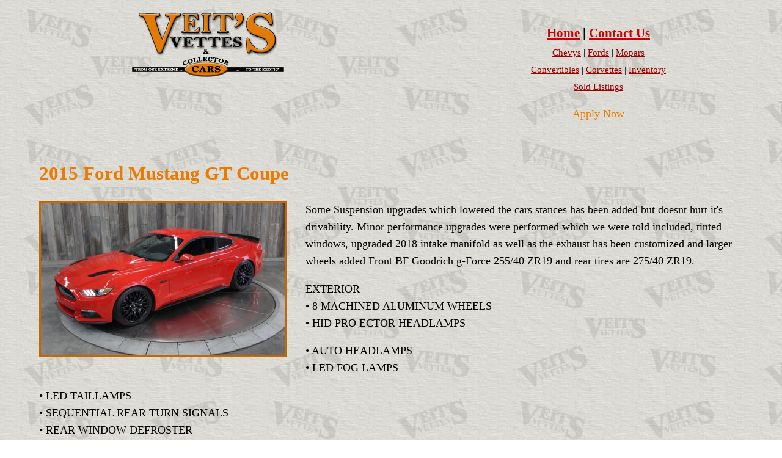

--- FILE ---
content_type: text/html
request_url: https://www.vvncc.com/details/?vid=89351257
body_size: 6268
content:


<!DOCTYPE html>
    



<html>
<head>
<meta http-equiv="Content-Language" content="en-us">
<meta http-equiv="Content-Type" content="text/html; charset=windows-1252">
<link href="/style.css?v2.04" rel="stylesheet" type="text/css">
<meta name="viewport" content="width=device-width">
<link rel="canonical" href="https://www.vvncc.com/details/?vid=89351257">

<title>2015 Ford Mustang GT Coupe</title>
<meta name="description" content="2015 Ford Mustang GT Coupe. Some Suspension upgrades which lowered the cars stances has been added but doesnt hurt it's drivability. Minor performance upgrades were performed which we were told included, tinted windows, upgraded 2018 intake manifold as well as the exhaust has been customized and larger wheels added Front BF Goodrich g-Force 255/40 ZR19 and rear tires are 275/40 ZR19. EXTERIOR •	8 MACHINED ALUMINUM WHEELS •	HID PRO ECTOR HEADLAMPS •	AUTO HEADLAMPS •	LED FOG LAMPS •	LED TAILLAMPS •	SEQUENTIAL REAR TURN SIGNALS •	REAR WINDOW DEFROSTER •	DUAL EXHAUST SYSTEM -BRIGHT TIPS •	REAR SPOILER •	VARIABLE INTERVAL WIPERS •	INTEGRATED SPOTTER MIRRORS •	SPLIT FOLD REAR SEAT •	FRONT FLOOR MATS - BLACK •	INTERIOR TRUNK RELEASE •	DUAL ILLUM VANITY MIRRORS •	POWER POINTS #2% •	LIMITED SLIP REAR AXLE •	ENGINE OIL COOLER •	AUTO DIM REARVIEW MIRROR •	EASY FUEL CAPLESS FILLER INTERIOR •	CLOTH FRONT BUCKET SEATS •	POWER DRIVE AND PASS SEATS - 6-WAY •	CENTER CONSOLE W/ARMREST •	AIR CONDITIONING •	AM/FM CD/MP3/SAT CAPABL W/ AUD INPUT ACK •	TILT/TELESCOPE STR COLUMN •	CRUISE CONTROL FUNCTIONAL •	SYNC •	INTELLIGENT ACCESS W/PUSH BUTTON START •	LINE LOCK •	TRACK APPS •	REAR VIEW CAMERA •	PWR WIN, LOCKS, MIRRORS, REMOTE KEYLESS ENTRY •	ELEC PWR ASSIST STEERING SAFETY SECURITY •	ADVANCETRAC W/ ESC •	DUAL FRONT &amp; SIDE AIRBAGS •	AIRBAG - DRIVER KNEE •	AIRBAGS - SIDE AIR CURTAIN •	SOS POST CRASH ALERT SYS •	SECURILOCK PASS ANTI THEFT •	PERIMETER ALARM •	TIRE PRESSURE MONITOR SYS •	LATCH CHILD SAFETY SYSTEM •	MYKEY">
<meta name="keywords" content="2015 Ford Mustang GT Coupe For Sale Bettendorf, IA 52722, Veit's Vettes &amp; Collector Cars Iowa">
<meta property="og:title" content="2015 Ford Mustang GT Coupe" />
<meta property="og:description" content="2015 Ford Mustang GT Coupe. Some Suspension upgrades which lowered the cars stances has been added but doesnt hurt it's drivability. Minor performance upgrades were performed which we were told included, tinted windows, upgraded 2018 intake manifold as well as the exhaust has been customized and larger wheels added Front BF Goodrich g-Force 255/40 ZR19 and rear tires are 275/40 ZR19. EXTERIOR •	8 MACHINED ALUMINUM WHEELS •	HID PRO ECTOR HEADLAMPS •	AUTO HEADLAMPS •	LED FOG LAMPS •	LED TAILLAMPS •	SEQUENTIAL REAR TURN SIGNALS •	REAR WINDOW DEFROSTER •	DUAL EXHAUST SYSTEM -BRIGHT TIPS •	REAR SPOILER •	VARIABLE INTERVAL WIPERS •	INTEGRATED SPOTTER MIRRORS •	SPLIT FOLD REAR SEAT •	FRONT FLOOR MATS - BLACK •	INTERIOR TRUNK RELEASE •	DUAL ILLUM VANITY MIRRORS •	POWER POINTS #2% •	LIMITED SLIP REAR AXLE •	ENGINE OIL COOLER •	AUTO DIM REARVIEW MIRROR •	EASY FUEL CAPLESS FILLER INTERIOR •	CLOTH FRONT BUCKET SEATS •	POWER DRIVE AND PASS SEATS - 6-WAY •	CENTER CONSOLE W/ARMREST •	AIR CONDITIONING •	AM/FM CD/MP3/SAT CAPABL W/ AUD INPUT ACK •	TILT/TELESCOPE STR COLUMN •	CRUISE CONTROL FUNCTIONAL •	SYNC •	INTELLIGENT ACCESS W/PUSH BUTTON START •	LINE LOCK •	TRACK APPS •	REAR VIEW CAMERA •	PWR WIN, LOCKS, MIRRORS, REMOTE KEYLESS ENTRY •	ELEC PWR ASSIST STEERING SAFETY SECURITY •	ADVANCETRAC W/ ESC •	DUAL FRONT &amp; SIDE AIRBAGS •	AIRBAG - DRIVER KNEE •	AIRBAGS - SIDE AIR CURTAIN •	SOS POST CRASH ALERT SYS •	SECURILOCK PASS ANTI THEFT •	PERIMETER ALARM •	TIRE PRESSURE MONITOR SYS •	LATCH CHILD SAFETY SYSTEM •	MYKEY" />
<meta property="og:image" content="https://www.autabuy.com/photos/2022/12/23/89351257_630434509974721.jpg" />


<!-- Google tag (gtag.js) -->
<script async src="https://www.googletagmanager.com/gtag/js?id=G-5RE7RPLTG8"></script>
<script>
  window.dataLayer = window.dataLayer || [];
  function gtag(){dataLayer.push(arguments);}
  gtag('js', new Date());

  gtag('config', 'G-5RE7RPLTG8');
</script>

</head>
 
 
 
<link rel="stylesheet" type="text/css" href="/Scripts/shadowbox-3.0.2/shadowbox.css"> 
<script type="text/javascript" src="/Scripts/shadowbox-3.0.2/shadowbox.js"></script> 
<script language="javascript" src="/Scripts/Opacity.js"></script> 
<script type="text/javascript"> 
	<!--
	//window.onerror=function(){return true;};
	
	Shadowbox.init();
	//-->
</script> 

<style type="text/css">
	iframe {clear:left;margin:30px 0;}
	#autaFrame {max-width:none;}
</style>

<body bgcolor="#ffffff" background="/bg_water.jpg" text="#000000" link="#C46700" vlink="#C46700">

<div id="fb-root"></div>
<script>(function(d, s, id) {
  var js, fjs = d.getElementsByTagName(s)[0];
  if (d.getElementById(id)) return;
  js = d.createElement(s); js.id = id;
  js.src = "//connect.facebook.net/en_US/all.js#xfbml=1";
  fjs.parentNode.insertBefore(js, fjs);
}(document, 'script', 'facebook-jssdk'));</script>

<div align="center"><table border="0" cellpadding="0" cellspacing="0" width="100%">

 <tr>

  <td align="left" valign="top">



<table border="0" cellpadding="0" cellspacing="0" width="100%">

 <tr>

  <td align="center" valign="top" class="m-block m-center">

<h1>
<a name="top"></a>
<a href="/"><img src="/Images/small_logo.png" border="0" alt="Veit's Vettes &amp; Collector Cars Logo"></a>
</h1>

  </td>

  <td align="center" valign="middle" class="m-block m-center">

<p><big><b><a href="/"><font color="#cc0000">Home</font></a> | <a href="/contact/"><font color="#cc0000">Contact Us</font></a></b></big><br />

<small>

 <a href="/showroom/?s=Chevy"><font color="#990000">Chevys</font></a> |

 <a href="/showroom/?s=Ford"><font color="#990000">Fords</font></a> |

 <a href="/showroom/?OrSearch=Dodge%20Plymouth%20Hemi%20Chrysler%20DeSoto%20Jeep%20AMC"><font color="#990000">Mopars</font></a><br />

 <a href="/showroom/?s=Conv"><font color="#990000">Convertibles</font></a> |

 <a href="/showroom/?s=Vette"><font color="#990000">Corvettes</font></a> |

 <a href="/showroom/"><font color="#990000">Inventory</font></a>
 <br>
 <a href="/sold/"><font color="#990000">Sold Listings</font></a>

</small>

</p>

<!--<a href="http://www.jjbest.com/" target="_blank"><img src="/Images/jjbest_banner.jpg" border="0"></a>-->
<a href="https://collectorcarlending.com/credit/application/54" target="_blank">Apply Now</a>



  </td>

 </tr>

</table>


<center>
<div id="autaFrame">

<script language="javascript" src="https://www.autabuy.com/Common/OpenGallery.js"></script>
<script language="javascript" defer>
<!--
image1 = new Image();
image1.src = 'https://www.autabuy.com/Photos/2022/12/23/89351257_630434509974721.jpg';
image2 = new Image();
image2.src = 'https://www.autabuy.com/Photos/2022/12/23/89351257_630434500701692.jpg';
image3 = new Image();
image3.src = 'https://www.autabuy.com/Photos/2022/12/23/89351257_630434501301828.jpg';
image4 = new Image();
image4.src = 'https://www.autabuy.com/Photos/2022/12/23/89351257_63043450157669.jpg';
image5 = new Image();
image5.src = 'https://www.autabuy.com/Photos/2022/12/23/89351257_630434502547040.jpg';
image6 = new Image();
image6.src = 'https://www.autabuy.com/Photos/2022/12/23/89351257_630434502745069.jpg';
image7 = new Image();
image7.src = 'https://www.autabuy.com/Photos/2022/12/23/89351257_630434503654590.jpg';
image8 = new Image();
image8.src = 'https://www.autabuy.com/Photos/2022/12/23/89351257_630434503339349.jpg';
image9 = new Image();
image9.src = 'https://www.autabuy.com/Photos/2022/12/23/89351257_630434501542666.jpg';
image10 = new Image();
image10.src = 'https://www.autabuy.com/Photos/2022/12/23/89351257_630434503188830.jpg';
image11 = new Image();
image11.src = 'https://www.autabuy.com/Photos/2022/12/23/89351257_630434503262601.jpg';
image12 = new Image();
image12.src = 'https://www.autabuy.com/Photos/2022/12/23/89351257_630434502538963.jpg';
//-->
</script>
<SCRIPT language="javascript" src="https://www.autabuy.com/common/dw_core.js" type="text/javascript"></SCRIPT>
<SCRIPT language="javascript" src="https://www.autabuy.com/common/dw_scroll.js" type="text/javascript"></SCRIPT>
<SCRIPT language="javascript" type="text/javascript">
<!--
var strOriginalPhotoPath; strOriginalPhotoPath="https://www.autabuy.com/Photos/"
var strOriginalPhotoURL; strOriginalPhotoURL=strOriginalPhotoPath+"2022/12/23/89351257_630434509451828_Orig.jpg";
function ChangeBigImage(PassedPic,strOriginalImage)
{
//	alert(strOriginalImage);
document.BigPicture.src = PassedPic.src;
strOriginalPhotoURL = strOriginalPhotoPath+strOriginalImage;
}
function enlargePic()
{
window.open('https://www.autabuy.com/ViewPhoto?I=' + escape(strOriginalPhotoURL) + '&ShowHeader=0&showAdsense=0');
//window.open(strOriginalPhotoURL);
//location.href=strOriginalPhotoURL;
}
// -->
</SCRIPT>
<style type="text/css">
.auta-thumb {width:200px;height:auto;}
@media (max-width:800px) {
.joiasjf {padding-left:0 !important;}
}
@media (max-width:600px) {
.auta-thumb,.auta-main-photo {box-sizing:border-box;display:block !important;width:100% !important;height:auto !important;max-width:none !important;float:none !important;margin:30px 0 !important;
position:relative !important;top:0 !important; left:0 !important;text-align:left !important;}
}
</style>
<script type='application/ld+json'>
[{
"@context":"http://schema.org",
"@type":"Vehicle",
"name":"2015 Ford Mustang GT Coupe",
"description":"Some Suspension upgrades which lowered the cars stances has been added but doesnt hurt it's drivability. Minor performance upgrades were performed which we were told included, tinted windows, upgraded 2018 intake manifold as well as the exhaust has been customized and larger wheels added Front BF Goodrich g-Force 255/40 ZR19 and rear tires are 275/40 ZR19. EXTERIOR •	8 MACHINED ALUMINUM WHEELS •	HID PRO ECTOR HEADLAMPS •	AUTO HEADLAMPS •	LED FOG LAMPS •	LED TAILLAMPS •	SEQUENTIAL REAR TURN SIGNALS •	REAR WINDOW DEFROSTER •	DUAL EXHAUST SYSTEM -BRIGHT TIPS •	REAR SPOILER •	VARIABLE INTERVAL WIPERS •	INTEGRATED SPOTTER MIRRORS •	SPLIT FOLD REAR SEAT •	FRONT FLOOR MATS - BLACK •	INTERIOR TRUNK RELEASE •	DUAL ILLUM VANITY MIRRORS •	POWER POINTS #2% •	LIMITED SLIP REAR AXLE •	ENGINE OIL COOLER •	AUTO DIM REARVIEW MIRROR •	EASY FUEL CAPLESS FILLER INTERIOR •	CLOTH FRONT BUCKET SEATS •	POWER DRIVE AND PASS SEATS - 6-WAY •	CENTER CONSOLE W/ARMREST •	AIR CONDITIONING •	AM/FM CD/MP3/SAT CAPABL W/ AUD INPUT ACK •	TILT/TELESCOPE STR COLUMN •	CRUISE CONTROL FUNCTIONAL •	SYNC •	INTELLIGENT ACCESS W/PUSH BUTTON START •	LINE LOCK •	TRACK APPS •	REAR VIEW CAMERA •	PWR WIN, LOCKS, MIRRORS, REMOTE...",
"sku":"89351257",
"offers":{
"@type": "Offer",
"url": "https://www.vvncc.com/details/?vid=89351257",
"priceCurrency": "USD",
"price": "29900",
"priceValidUntil": "2026-01-28",
"seller": {
"@type": "AutoDealer",
"image":"https://www.autabuy.com/Dealers/Images/VeitsBanner.jpg",
"address":{
"@type":"PostalAddress",
"addressLocality":"Bettendorf",
"addressRegion":"IA",
"postalCode":"52722",
"streetAddress":"1838 State St."
},
"name":"Veit's Vettes & Collector Cars",
"telephone":"563-323-3107"
},
"itemCondition": "https://schema.org/UsedCondition",
"availability": "https://schema.org/InStock"
},
"image": [
"https://www.autabuy.com/photos/2022/12/23/89351257_630434509974721.jpg",
"https://www.autabuy.com/photos/2022/12/23/89351257_630434500701692.jpg",
"https://www.autabuy.com/photos/2022/12/23/89351257_630434501301828.jpg",
"https://www.autabuy.com/photos/2022/12/23/89351257_63043450157669.jpg",
"https://www.autabuy.com/photos/2022/12/23/89351257_630434502547040.jpg",
"https://www.autabuy.com/photos/2022/12/23/89351257_630434502745069.jpg",
"https://www.autabuy.com/photos/2022/12/23/89351257_630434503654590.jpg",
"https://www.autabuy.com/photos/2022/12/23/89351257_630434503339349.jpg",
"https://www.autabuy.com/photos/2022/12/23/89351257_630434501542666.jpg",
"https://www.autabuy.com/photos/2022/12/23/89351257_630434503188830.jpg",
"https://www.autabuy.com/photos/2022/12/23/89351257_630434503262601.jpg",
"https://www.autabuy.com/photos/2022/12/23/89351257_630434502538963.jpg",
"https://www.autabuy.com/photos/2022/12/23/89351257_630434502733914.jpg",
"https://www.autabuy.com/photos/2022/12/23/89351257_630434505709008.jpg",
"https://www.autabuy.com/photos/2022/12/23/89351257_630434505385512.jpg",
"https://www.autabuy.com/photos/2022/12/23/89351257_630434504987491.jpg",
"https://www.autabuy.com/photos/2022/12/23/89351257_630434504870211.jpg",
"https://www.autabuy.com/photos/2022/12/23/89351257_630434504726727.jpg",
"https://www.autabuy.com/photos/2022/12/23/89351257_630434504822583.jpg",
"https://www.autabuy.com/photos/2022/12/23/89351257_630434505572997.jpg",
"https://www.autabuy.com/photos/2022/12/23/89351257_63043450574257.jpg",
"https://www.autabuy.com/photos/2022/12/23/89351257_630434508338108.jpg",
"https://www.autabuy.com/photos/2022/12/23/89351257_63043450621378.jpg",
"https://www.autabuy.com/photos/2022/12/23/89351257_630434506608802.jpg",
"https://www.autabuy.com/photos/2022/12/23/89351257_63043450634338.jpg",
"https://www.autabuy.com/photos/2022/12/23/89351257_630434506541340.jpg",
"https://www.autabuy.com/photos/2022/12/23/89351257_63043450724869.jpg",
"https://www.autabuy.com/photos/2022/12/23/89351257_630434507184312.jpg",
"https://www.autabuy.com/photos/2022/12/23/89351257_630434507501002.jpg",
"https://www.autabuy.com/photos/2022/12/23/89351257_630434508878909.jpg",
"https://www.autabuy.com/photos/2022/12/23/89351257_630434508542511.jpg",
"https://www.autabuy.com/photos/2022/12/23/89351257_630434508971741.jpg"
],
"color":"Red",
"vehicleInteriorColor":"Black",
"vehicleEngine":"5.0 L 8 CYL",
"manufacturer":"Ford",
"model":"Mustang",
"productionDate":"2015",
"mileageFromOdometer":"63121"
}]
</script>
<table cellspacing="0" cellpadding="0" border="0">
<tr>
<td class="m-block"><h1>2015 Ford Mustang GT Coupe</h1></td>
<td class="m-block joiasjf m-hide" style="padding-left:15px;"><div class="fb-like" data-send="false" data-width="100%" data-show-faces="false"></div></td>
</tr>
</table>
<a href="https://www.autabuy.com/Photos/2022/12/23/89351257_630434509451828_Orig.jpg" rel="shadowbox[1]" title="Photo 1 of 32"><img class="auta-main-photo" src="https://www.autabuy.com/Photos/2022/12/23/89351257_630434509974721.jpg" align="left" width="400" border="0" style="margin:0px 30px 20px 0px;border:3px solid #C46700;" alt="Photo 1 of 32" /></a>
Some Suspension upgrades which lowered the cars stances has been added but doesnt hurt it's drivability. Minor performance upgrades were performed which we were told included, tinted windows, upgraded 2018 intake manifold as well as the exhaust has been customized and larger wheels added Front BF Goodrich g-Force 255/40 ZR19 and rear tires are 275/40 ZR19.</p><p>EXTERIOR<br>•	8 MACHINED ALUMINUM WHEELS<br>•	HID PRO ECTOR HEADLAMPS</p><p>•	AUTO HEADLAMPS<br>•	LED FOG LAMPS</p><p>•	LED TAILLAMPS<br>•	SEQUENTIAL REAR TURN SIGNALS<br>•	REAR WINDOW DEFROSTER<br>•	DUAL EXHAUST SYSTEM -BRIGHT TIPS<br>•	REAR SPOILER<br>•	VARIABLE INTERVAL WIPERS<br>•	INTEGRATED SPOTTER MIRRORS<br>•	SPLIT FOLD REAR SEAT<br>•	FRONT FLOOR MATS - BLACK<br>•	INTERIOR TRUNK RELEASE<br>•	DUAL ILLUM VANITY MIRRORS<br>•	POWER POINTS #2%<br>•	LIMITED SLIP REAR AXLE<br>•	ENGINE OIL COOLER<br>•	AUTO DIM REARVIEW MIRROR<br>•	EASY FUEL CAPLESS FILLER</p><p>INTERIOR<br>•	CLOTH FRONT BUCKET SEATS<br>•	POWER DRIVE AND PASS SEATS - 6-WAY<br>•	CENTER CONSOLE W/ARMREST<br>•	AIR CONDITIONING<br>•	AM/FM CD/MP3/SAT CAPABL W/ AUD INPUT ACK<br>•	TILT/TELESCOPE STR COLUMN<br>•	CRUISE CONTROL</p><p>FUNCTIONAL<br>•	SYNC<br>•	INTELLIGENT ACCESS W/PUSH BUTTON START<br>•	LINE LOCK<br>•	TRACK APPS<br>•	REAR VIEW CAMERA<br>•	PWR WIN, LOCKS, MIRRORS, REMOTE KEYLESS ENTRY<br>•	ELEC PWR ASSIST STEERING</p><p>SAFETY SECURITY<br>•	ADVANCETRAC W/ ESC<br>•	DUAL FRONT &amp; SIDE AIRBAGS<br>•	AIRBAG - DRIVER KNEE</p><p>•	AIRBAGS - SIDE AIR CURTAIN<br>•	SOS POST CRASH ALERT SYS</p><p>•	SECURILOCK PASS ANTI THEFT<br>•	PERIMETER ALARM<br>•	TIRE PRESSURE MONITOR SYS<br>•	LATCH CHILD SAFETY SYSTEM<br>•	MYKEY
<br clear="left" /><br />
<div style="font-size:26px;" align="center">
<span style="display:inline-block;background:red;padding:12px 30px;font-weight:bold;color:white;font-size:1em;">Sold!</span>
</div>
<br clear="left" />
<br />
<a href="https://www.autabuy.com/Photos/2022/12/23/89351257_630434500179716_Orig.jpg" rel="shadowbox[1]" title="Photo 2 of 32"><img class="auta-thumb" src="https://www.autabuy.com/Photos/2022/12/23/89351257_630434500701692.jpg" border="0" style="border:1px solid #C46700;margin:0px 10px 10px 0px;" alt="Photo 1 of 32" /></a>
<a href="https://www.autabuy.com/Photos/2022/12/23/89351257_630434501539908_Orig.jpg" rel="shadowbox[1]" title="Photo 3 of 32"><img class="auta-thumb" src="https://www.autabuy.com/Photos/2022/12/23/89351257_630434501301828.jpg" border="0" style="border:1px solid #C46700;margin:0px 10px 10px 0px;" alt="Photo 1 of 32" /></a>
<a href="https://www.autabuy.com/Photos/2022/12/23/89351257_630434501185140_Orig.jpg" rel="shadowbox[1]" title="Photo 4 of 32"><img class="auta-thumb" src="https://www.autabuy.com/Photos/2022/12/23/89351257_63043450157669.jpg" border="0" style="border:1px solid #C46700;margin:0px 10px 10px 0px;" alt="Photo 1 of 32" /></a>
<a href="https://www.autabuy.com/Photos/2022/12/23/89351257_630434502681969_Orig.jpg" rel="shadowbox[1]" title="Photo 5 of 32"><img class="auta-thumb" src="https://www.autabuy.com/Photos/2022/12/23/89351257_630434502547040.jpg" border="0" style="border:1px solid #C46700;margin:0px 10px 10px 0px;" alt="Photo 1 of 32" /></a>
<a href="https://www.autabuy.com/Photos/2022/12/23/89351257_630434502838305_Orig.jpg" rel="shadowbox[1]" title="Photo 6 of 32"><img class="auta-thumb" src="https://www.autabuy.com/Photos/2022/12/23/89351257_630434502745069.jpg" border="0" style="border:1px solid #C46700;margin:0px 10px 10px 0px;" alt="Photo 1 of 32" /></a>
<a href="https://www.autabuy.com/Photos/2022/12/23/89351257_630434503693059_Orig.jpg" rel="shadowbox[1]" title="Photo 7 of 32"><img class="auta-thumb" src="https://www.autabuy.com/Photos/2022/12/23/89351257_630434503654590.jpg" border="0" style="border:1px solid #C46700;margin:0px 10px 10px 0px;" alt="Photo 1 of 32" /></a>
<a href="https://www.autabuy.com/Photos/2022/12/23/89351257_630434503502877_Orig.jpg" rel="shadowbox[1]" title="Photo 8 of 32"><img class="auta-thumb" src="https://www.autabuy.com/Photos/2022/12/23/89351257_630434503339349.jpg" border="0" style="border:1px solid #C46700;margin:0px 10px 10px 0px;" alt="Photo 1 of 32" /></a>
<a href="https://www.autabuy.com/Photos/2022/12/23/89351257_630434501264052_Orig.jpg" rel="shadowbox[1]" title="Photo 9 of 32"><img class="auta-thumb" src="https://www.autabuy.com/Photos/2022/12/23/89351257_630434501542666.jpg" border="0" style="border:1px solid #C46700;margin:0px 10px 10px 0px;" alt="Photo 1 of 32" /></a>
<a href="https://www.autabuy.com/Photos/2022/12/23/89351257_630434503407722_Orig.jpg" rel="shadowbox[1]" title="Photo 10 of 32"><img class="auta-thumb" src="https://www.autabuy.com/Photos/2022/12/23/89351257_630434503188830.jpg" border="0" style="border:1px solid #C46700;margin:0px 10px 10px 0px;" alt="Photo 1 of 32" /></a>
<a href="https://www.autabuy.com/Photos/2022/12/23/89351257_630434503747324_Orig.jpg" rel="shadowbox[1]" title="Photo 11 of 32"><img class="auta-thumb" src="https://www.autabuy.com/Photos/2022/12/23/89351257_630434503262601.jpg" border="0" style="border:1px solid #C46700;margin:0px 10px 10px 0px;" alt="Photo 1 of 32" /></a>
<a href="https://www.autabuy.com/Photos/2022/12/23/89351257_630434502959555_Orig.jpg" rel="shadowbox[1]" title="Photo 12 of 32"><img class="auta-thumb" src="https://www.autabuy.com/Photos/2022/12/23/89351257_630434502538963.jpg" border="0" style="border:1px solid #C46700;margin:0px 10px 10px 0px;" alt="Photo 1 of 32" /></a>
<a href="https://www.autabuy.com/Photos/2022/12/23/89351257_630434502745934_Orig.jpg" rel="shadowbox[1]" title="Photo 13 of 32"><img class="auta-thumb" src="https://www.autabuy.com/Photos/2022/12/23/89351257_630434502733914.jpg" border="0" style="border:1px solid #C46700;margin:0px 10px 10px 0px;" alt="Photo 1 of 32" /></a>
<a href="https://www.autabuy.com/Photos/2022/12/23/89351257_630434505602050_Orig.jpg" rel="shadowbox[1]" title="Photo 14 of 32"><img class="auta-thumb" src="https://www.autabuy.com/Photos/2022/12/23/89351257_630434505709008.jpg" border="0" style="border:1px solid #C46700;margin:0px 10px 10px 0px;" alt="Photo 1 of 32" /></a>
<a href="https://www.autabuy.com/Photos/2022/12/23/89351257_630434505650999_Orig.jpg" rel="shadowbox[1]" title="Photo 15 of 32"><img class="auta-thumb" src="https://www.autabuy.com/Photos/2022/12/23/89351257_630434505385512.jpg" border="0" style="border:1px solid #C46700;margin:0px 10px 10px 0px;" alt="Photo 1 of 32" /></a>
<a href="https://www.autabuy.com/Photos/2022/12/23/89351257_630434504109613_Orig.jpg" rel="shadowbox[1]" title="Photo 16 of 32"><img class="auta-thumb" src="https://www.autabuy.com/Photos/2022/12/23/89351257_630434504987491.jpg" border="0" style="border:1px solid #C46700;margin:0px 10px 10px 0px;" alt="Photo 1 of 32" /></a>
<a href="https://www.autabuy.com/Photos/2022/12/23/89351257_630434504992827_Orig.jpg" rel="shadowbox[1]" title="Photo 17 of 32"><img class="auta-thumb" src="https://www.autabuy.com/Photos/2022/12/23/89351257_630434504870211.jpg" border="0" style="border:1px solid #C46700;margin:0px 10px 10px 0px;" alt="Photo 1 of 32" /></a>
<a href="https://www.autabuy.com/Photos/2022/12/23/89351257_630434504273571_Orig.jpg" rel="shadowbox[1]" title="Photo 18 of 32"><img class="auta-thumb" src="https://www.autabuy.com/Photos/2022/12/23/89351257_630434504726727.jpg" border="0" style="border:1px solid #C46700;margin:0px 10px 10px 0px;" alt="Photo 1 of 32" /></a>
<a href="https://www.autabuy.com/Photos/2022/12/23/89351257_630434504287371_Orig.jpg" rel="shadowbox[1]" title="Photo 19 of 32"><img class="auta-thumb" src="https://www.autabuy.com/Photos/2022/12/23/89351257_630434504822583.jpg" border="0" style="border:1px solid #C46700;margin:0px 10px 10px 0px;" alt="Photo 1 of 32" /></a>
<a href="https://www.autabuy.com/Photos/2022/12/23/89351257_630434505475334_Orig.jpg" rel="shadowbox[1]" title="Photo 20 of 32"><img class="auta-thumb" src="https://www.autabuy.com/Photos/2022/12/23/89351257_630434505572997.jpg" border="0" style="border:1px solid #C46700;margin:0px 10px 10px 0px;" alt="Photo 1 of 32" /></a>
<a href="https://www.autabuy.com/Photos/2022/12/23/89351257_630434505763972_Orig.jpg" rel="shadowbox[1]" title="Photo 21 of 32"><img class="auta-thumb" src="https://www.autabuy.com/Photos/2022/12/23/89351257_63043450574257.jpg" border="0" style="border:1px solid #C46700;margin:0px 10px 10px 0px;" alt="Photo 1 of 32" /></a>
<a href="https://www.autabuy.com/Photos/2022/12/23/89351257_630434508804616_Orig.jpg" rel="shadowbox[1]" title="Photo 22 of 32"><img class="auta-thumb" src="https://www.autabuy.com/Photos/2022/12/23/89351257_630434508338108.jpg" border="0" style="border:1px solid #C46700;margin:0px 10px 10px 0px;" alt="Photo 1 of 32" /></a>
<a href="https://www.autabuy.com/Photos/2022/12/23/89351257_63043450678588_Orig.jpg" rel="shadowbox[1]" title="Photo 23 of 32"><img class="auta-thumb" src="https://www.autabuy.com/Photos/2022/12/23/89351257_63043450621378.jpg" border="0" style="border:1px solid #C46700;margin:0px 10px 10px 0px;" alt="Photo 1 of 32" /></a>
<a href="https://www.autabuy.com/Photos/2022/12/23/89351257_630434506454631_Orig.jpg" rel="shadowbox[1]" title="Photo 24 of 32"><img class="auta-thumb" src="https://www.autabuy.com/Photos/2022/12/23/89351257_630434506608802.jpg" border="0" style="border:1px solid #C46700;margin:0px 10px 10px 0px;" alt="Photo 1 of 32" /></a>
<a href="https://www.autabuy.com/Photos/2022/12/23/89351257_63043450610396_Orig.jpg" rel="shadowbox[1]" title="Photo 25 of 32"><img class="auta-thumb" src="https://www.autabuy.com/Photos/2022/12/23/89351257_63043450634338.jpg" border="0" style="border:1px solid #C46700;margin:0px 10px 10px 0px;" alt="Photo 1 of 32" /></a>
<a href="https://www.autabuy.com/Photos/2022/12/23/89351257_630434506825516_Orig.jpg" rel="shadowbox[1]" title="Photo 26 of 32"><img class="auta-thumb" src="https://www.autabuy.com/Photos/2022/12/23/89351257_630434506541340.jpg" border="0" style="border:1px solid #C46700;margin:0px 10px 10px 0px;" alt="Photo 1 of 32" /></a>
<a href="https://www.autabuy.com/Photos/2022/12/23/89351257_630434507528972_Orig.jpg" rel="shadowbox[1]" title="Photo 27 of 32"><img class="auta-thumb" src="https://www.autabuy.com/Photos/2022/12/23/89351257_63043450724869.jpg" border="0" style="border:1px solid #C46700;margin:0px 10px 10px 0px;" alt="Photo 1 of 32" /></a>
<a href="https://www.autabuy.com/Photos/2022/12/23/89351257_630434507311562_Orig.jpg" rel="shadowbox[1]" title="Photo 28 of 32"><img class="auta-thumb" src="https://www.autabuy.com/Photos/2022/12/23/89351257_630434507184312.jpg" border="0" style="border:1px solid #C46700;margin:0px 10px 10px 0px;" alt="Photo 1 of 32" /></a>
<a href="https://www.autabuy.com/Photos/2022/12/23/89351257_630434507814536_Orig.jpg" rel="shadowbox[1]" title="Photo 29 of 32"><img class="auta-thumb" src="https://www.autabuy.com/Photos/2022/12/23/89351257_630434507501002.jpg" border="0" style="border:1px solid #C46700;margin:0px 10px 10px 0px;" alt="Photo 1 of 32" /></a>
<a href="https://www.autabuy.com/Photos/2022/12/23/89351257_630434508560302_Orig.jpg" rel="shadowbox[1]" title="Photo 30 of 32"><img class="auta-thumb" src="https://www.autabuy.com/Photos/2022/12/23/89351257_630434508878909.jpg" border="0" style="border:1px solid #C46700;margin:0px 10px 10px 0px;" alt="Photo 1 of 32" /></a>
<a href="https://www.autabuy.com/Photos/2022/12/23/89351257_630434508838283_Orig.jpg" rel="shadowbox[1]" title="Photo 31 of 32"><img class="auta-thumb" src="https://www.autabuy.com/Photos/2022/12/23/89351257_630434508542511.jpg" border="0" style="border:1px solid #C46700;margin:0px 10px 10px 0px;" alt="Photo 1 of 32" /></a>
<a href="https://www.autabuy.com/Photos/2022/12/23/89351257_630434508182232_Orig.jpg" rel="shadowbox[1]" title="Photo 32 of 32"><img class="auta-thumb" src="https://www.autabuy.com/Photos/2022/12/23/89351257_630434508971741.jpg" border="0" style="border:1px solid #C46700;margin:0px 10px 10px 0px;" alt="Photo 1 of 32" /></a>
<br clear="left" /><br />
<!-- AddToAny BEGIN -->
<div class="a2a_kit a2a_kit_size_32 a2a_default_style">
<a class="a2a_dd" href="https://www.addtoany.com/share" rel="nofollow"></a>
<a class="a2a_button_facebook" rel="nofollow"></a>
<a class="a2a_button_facebook_messenger" rel="nofollow"></a>
<a class="a2a_button_twitter" rel="nofollow"></a>
<a class="a2a_button_pinterest" rel="nofollow"></a>
<a class="a2a_button_reddit" rel="nofollow"></a>
<a class="a2a_button_pocket" rel="nofollow"></a>
<a class="a2a_button_email" rel="nofollow"></a>
<a class="a2a_button_copy_link" rel="nofollow"></a>
<a class="a2a_button_print" rel="nofollow"></a>
</div>
<script async src="https://static.addtoany.com/menu/page.js"></script>
<!-- AddToAny END -->
<br /><br />
<input type="button" onclick="history.go(-1);" value=" Back " />

</div>
</center>

  </td>

 </tr>

</table></div>

</body>
</html>

--- FILE ---
content_type: text/css
request_url: https://www.vvncc.com/style.css?v2.04
body_size: 742
content:
html,body {margin:0;padding:0;}
html {font-size:62.5%;}

body {
	padding-top:20px;
	/*font-family:Verdana, Geneva, sans-serif;*/
	font-family:"Times New Roman", Times, serif;
	font-size:1.75em;
	line-height:1.6;
}
body.home {width:90%;margin-left:auto;margin-right:auto;}

.clear {clear:both;line-height:0px;height:0px;overflow:hidden;font-size:0px;}
#autaFrame {text-align:left;width:90%;max-width:1000px;margin:0 auto;margin-top:60px;}

h1,h2,h3,h4 {margin-top:0;font-weight:bold;color:#EA7B00;}
h1 {margin-bottom:20px;font-size:1.75em;}
h2 {margin-bottom:15px;font-size:1.5em;}
h3 {margin-bottom:10px;font-size:1.2em;}
h4 {margin-bottom:8px;font-size:1.1em;}

.showroom .excerpt {font-size:0.85em;}


a {color:#EA7B00;text-decoration:underline;}

@media(min-width:801px){
	.show_on_mobile,.show-on-mobile,.m-show {display:none !important;}
}
@media (max-width:800px) {
	/* mobile */
	body {font-size:1.9em;line-height:2;}
	* {max-width:100% !important;box-sizing:border-box !important;}
	img {height:auto !important;}
	.alignleft, .alignright, .mobileblock, .m-block, .left-col, aside {display:block !important;width:100% !important;height:auto !important;max-width:none !important;float:none !important;margin:30px 0 !important;
		position:relative !important;top:0 !important; left:0 !important;text-align:left !important;}
	.mobilecenter,.m-center {text-align:center !important;}
	.hide_on_mobile,.hide-on-mobile,.m-hide {display:none !important;}
	
	table.m-block > tbody, table.m-block > tbody > tr, table.m-block > tbody > tr > td {display:block;width:100%;}
	
	.wrapper-inner {width:90% !important;}
	
	table.search-results {border-spacing:0;}
	table.search-results > tbody > tr {display:block;width:auto;margin-bottom:40px;padding:0;}
	table.search-results > tbody > tr > td {display:block;width:auto;margin-bottom:8px;padding:0;}
	table.search-results > tbody > tr > td:first-child > a > img {width:100%;}
}

--- FILE ---
content_type: application/javascript
request_url: https://www.vvncc.com/Scripts/Opacity.js
body_size: 338
content:
function changeOpac(opacity, id)
	{
    var object = document.getElementById(id).style; 
    object.opacity = (opacity / 100); 
    object.MozOpacity = (opacity / 100); 
    object.KhtmlOpacity = (opacity / 100); 
    object.filter = "alpha(opacity=" + opacity + ")"; 
	}


function opacity(id, opacStart, opacEnd, millisec)
	{ 
    //speed for each frame 
    var speed = Math.round(millisec / 100); 
    var timer = 0; 

    //determine the direction for the blending, if start and end are the same nothing happens 
    if(opacStart > opacEnd)
		{ 
        for(i = opacStart; i >= opacEnd; i--)
			{ 
            setTimeout("changeOpac(" + i + ",'" + id + "')",(timer * speed)); 
            timer++; 
        	}
		}
	else if(opacStart < opacEnd)
		{ 
        for(i = opacStart; i <= opacEnd; i++) 
            { 
            setTimeout("changeOpac(" + i + ",'" + id + "')",(timer * speed)); 
            timer++; 
        	} 
    	} 
	} 

--- FILE ---
content_type: application/javascript
request_url: https://www.autabuy.com/Common/OpenGallery.js
body_size: 511
content:
function openGallery(qs)
	{
	//set size of new window
	w = 1100;
	h = 875;
	
	//make sure the size isn't too big for set resolution
	if (h > screen.availHeight)
		{h = screen.availHeight;}
	if (w > screen.availWidth)
		{w = screen.availWidth;}
	
	//set coords to place window in center screen
	t = screen.availHeight / 2 - h / 2;
	l = screen.availWidth / 2 - w / 2;
	

	galleryWin = window.open('','galleryWin','top='+t+',left='+l+',menubar=yes,status=no,location=no,toolbar=no,scrollbars=yes,resizable=yes,width='+w+',height='+h);
	//galleryWin.moveTo(l,t);
	galleryWin.focus();
	//galleryWin.resizeTo(w, h);

	//galleryWin.location = '/Gallery/?ID=' + id;
	galleryWin.location = '/Gallery/?' + qs;
	}

--- FILE ---
content_type: application/javascript
request_url: https://www.autabuy.com/common/dw_scroll.js
body_size: 2026
content:
/*
		dw_scroll.js
		requires dw_core.js
		last revised: March 2003 
		Contains functions for "scrolling layer content"
		i.e., for onmouseover and onclick scrolling
    
    Functions now included for glide-scroll onclick
    which requires dw_slide.js
    
		This code is from Dynamic Web Coding 
    at http://www.dyn-web.com/
    Copyright 2001-3 by Sharon Paine 
    See Terms of Use at http://www.dyn-web.com/bus/terms.html
    Permission granted to use this code 
    as long as this entire notice is included.		
*/

///////////////////////////////////////////////////////////////////////////////
//  NOTE: dynObj in dw_core.js now used for wndo and scrolling content objects.
//  Argument for creating wndo objects:	id of wndo div.
//	Arguments for creating content (done in loadScrLyr function):
//	id of content div, id of html element that contains content. 
//	NOTE: Netscape 6 needs that html container and its id 
//	in order to get width for horizontal scrolling.
//	If only using vertical scrolling, that extra container
//	is not necessary.
//	You can set left/top in style sheet or pass it to constructor.
//	Width/height (and clip) need to be set in style sheet
//	(opera and ns4 can't reflow content)
///////////////////////////////////////////////////////////////////////////////

var scrTimer = 20; // interval between calls to scroll onmouseover

function stopScroll(num) {
  if (pgLoaded && wndo[num]) {
  	clearTimeout(wndo[num].scrTmId);
  	wndo[num].scrTmId = 0;
  }
}

/////////////////////////////////////////////////////////////////////
// loadScrLyr function: loads scrollable content div(s)
//	arg's: wndo array number, id of scrollable div,
//	and id of table or other html element that contains div content. 
//	NOTE: Ns6+/Mozilla need that html container and its id 
//	in order to get width for horizontal scrolling.
//	If only using vertical scrolling, that extra container
//	is not necessary.
/////////////////////////////////////////////////////////////////////
function loadScrLyr(num,lyr,id) {
	if (!pgLoaded) return; // avoid not loaded errors
	if (typeof wndo[num].cnt != "undefined") wndo[num].cnt.hide();
  wndo[num].scrTmId = 0;
	wndo[num].cnt = new dynObj(lyr);
  // mainly for ns6+/mozilla when scrolling horizontally
  if (id && document.getElementById) 
    wndo[num].cnt.width = document.getElementById(id).offsetWidth;
	wndo[num].cnt.show();
	wndo[num].cnt.shiftTo(0,0);	// restore top/left to 0 
	wndo[num].maxX = wndo[num].cnt.width - wndo[num].width;
	wndo[num].maxY = wndo[num].cnt.height - wndo[num].height
} 

// These functions are for onmouseover scrolling
function inchDown(num,inc) {
	if (!pgLoaded||!wndo[num]) return;
	if (wndo[num].scrTmId) clearTimeout(wndo[num].scrTmId);
	var y = parseInt(wndo[num].cnt.css.top);
	if (y>-wndo[num].maxY) { 
    if ((y-inc)>(-wndo[num].maxY)) wndo[num].cnt.shiftBy(0,-inc);
		else wndo[num].cnt.shiftBy(0,-(wndo[num].maxY-Math.abs(y)));
		wndo[num].scrTmId = setTimeout("inchDown("+num+","+inc+")",scrTimer);	
	}
}

function inchUp(num,inc) {
	if (!pgLoaded||!wndo[num]) return;
	if (wndo[num].scrTmId) clearTimeout(wndo[num].scrTmId);
	var y = parseInt(wndo[num].cnt.css.top);
	if (y<0) { 
    if ((y+inc)<=0) wndo[num].cnt.shiftBy(0,inc); 
		else wndo[num].cnt.shiftBy(0,-y);
		wndo[num].scrTmId = setTimeout("inchUp("+num+","+inc+")",scrTimer);	
  }
}

function inchRight(num,inc) {
	if (!pgLoaded||!wndo[num]) return;
	if (wndo[num].scrTmId) clearTimeout(wndo[num].scrTmId);
	var x = parseInt(wndo[num].cnt.css.left);	
	if (x>-wndo[num].maxX) { 
    if ((x-inc)>(-wndo[num].maxX)) wndo[num].cnt.shiftBy(-inc,0);
		else wndo[num].cnt.shiftBy(-(wndo[num].maxX-Math.abs(x)),0);
		wndo[num].scrTmId = setTimeout("inchRight("+num+","+inc+")",scrTimer);	
	}
}

function inchLeft(num,inc) {
	if (!pgLoaded||!wndo[num]) return;
	if (wndo[num].scrTmId) clearTimeout(wndo[num].scrTmId);
	var x = parseInt(wndo[num].cnt.css.left);
	if (x<0) { 
    if ((x+inc)<=0) wndo[num].cnt.shiftBy(inc,0); 
		else wndo[num].cnt.shiftBy(-x,0); 
		wndo[num].scrTmId = setTimeout("inchLeft("+num+","+inc+")",scrTimer);	
  }
}


// These functions are for onclick scrolling
function jumpDown(num,jump) {
	if (!pgLoaded||!wndo[num]) return;
	var y = parseInt(wndo[num].cnt.css.top);
	if (y>(-wndo[num].maxY)) { 
		if ((y-jump)>(-wndo[num].maxY)) wndo[num].cnt.shiftBy(0,-jump);
		else wndo[num].cnt.shiftBy(0,-(wndo[num].maxY-Math.abs(y)));	
  }
}

function jumpUp(num,jump) {
	if (!pgLoaded||!wndo[num]) return;
	var y = parseInt(wndo[num].cnt.css.top);
	if (y<0) { 
		if ((y+jump)<=0) wndo[num].cnt.shiftBy(0,jump); 
		else wndo[num].cnt.shiftBy(0,-y); 
	}
}

function jumpRight(num,jump) {
	if (!pgLoaded||!wndo[num]) return;
	var x = parseInt(wndo[num].cnt.css.left);
	if (x>(-wndo[num].maxX)) {
		if ((x-jump)>(-wndo[num].maxX)) wndo[num].cnt.shiftBy(-jump,0);
		else wndo[num].cnt.shiftBy(-(wndo[num].maxX-Math.abs(x)),0);	
  }
}

function jumpLeft(num,jump) {
	if (!pgLoaded||!wndo[num]) return;
	var x = parseInt(wndo[num].cnt.css.left);
	if (x<0) { 
		if ((x+jump)<=0) wndo[num].cnt.shiftBy(jump,0); 
		else wndo[num].cnt.shiftBy(-x,0); 
	}
}

// Functions for glide-scrolling onclick  
// NOTE: dw_slide.js needed for glide-scroll
function glideRight(num,dist) {
	if (!pgLoaded||!wndo[num]) return;
	var x = parseInt(wndo[num].cnt.css.left);
	if (x>(-wndo[num].maxX)) {
		if ((x-dist)>(-wndo[num].maxX)) wndo[num].cnt.slideBy(-dist,0,500);
		else wndo[num].cnt.slideBy(-(wndo[num].maxX-Math.abs(x)),0,500);	
  }
}

function glideLeft(num,dist) {
	if (!pgLoaded||!wndo[num]) return;
	var x = parseInt(wndo[num].cnt.css.left);
	if (x<0) { 
		if ((x+dist)<=0) wndo[num].cnt.slideBy(dist,0,500); 
		else wndo[num].cnt.slideBy(-x,0,500); 
	}
}

function glideDown(num,dist) {
	if (!pgLoaded||!wndo[num]) return;
	var y = parseInt(wndo[num].cnt.css.top);
	if (y>(-wndo[num].maxY)) { 
		if ((y-dist)>(-wndo[num].maxY)) wndo[num].cnt.slideBy(0,-dist,500);
		else wndo[num].cnt.slideBy(0,-(wndo[num].maxY-Math.abs(y)),500);	
  }
}

function glideUp(num,dist) {
	if (!pgLoaded||!wndo[num]) return;
	var y = parseInt(wndo[num].cnt.css.top);
	if (y<0) { 
		if ((y+dist)<=0) wndo[num].cnt.slideBy(0,dist,500); 
		else wndo[num].cnt.slideBy(0,-y,500); 
	}
}